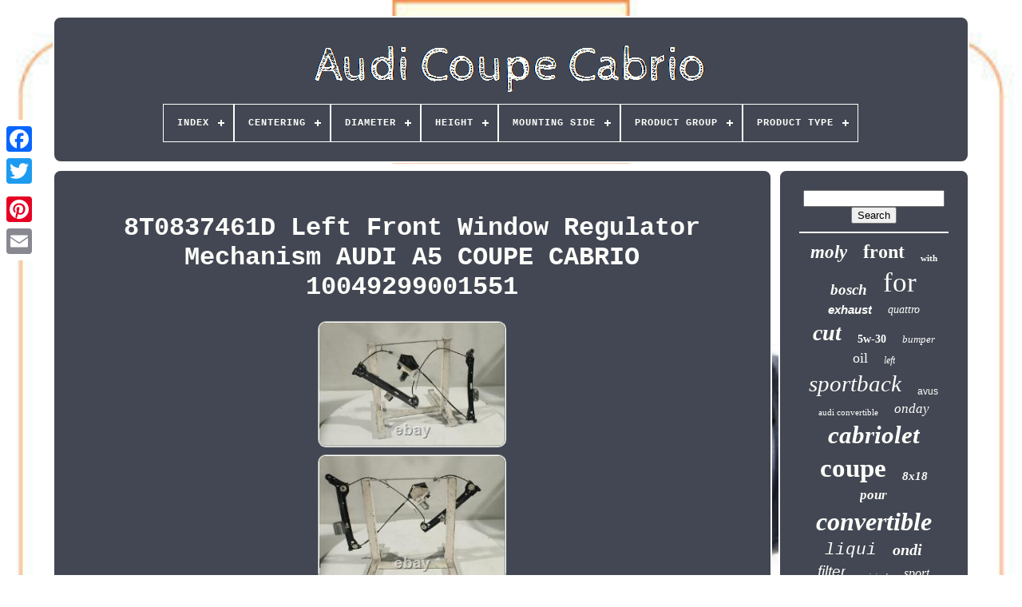

--- FILE ---
content_type: text/html; charset=UTF-8
request_url: https://audicoupecabrio.com/en/8t0837461d-left-front-window-regulator-mechanism-audi-a5-coupe-cabrio-10049299001551.php
body_size: 4357
content:
	 
 <!DOCTYPE HTML>
 

<HTML> 	

 <HEAD>
  

	  
 	
<TITLE>
  8t0837461d Left Front Window Regulator Mechanism Audi A5 Coupe Cabrio 10049299001551
 </TITLE>		  	
		 <LINK REL="icon" TYPE="image/png" HREF="https://audicoupecabrio.com/favicon.png">
 		 
			<META	HTTP-EQUIV="content-type"   CONTENT="text/html; charset=UTF-8">	  
	    <META	NAME="viewport" CONTENT="width=device-width, initial-scale=1">   
	
	


<LINK  REL="stylesheet" TYPE="text/css"  HREF="https://audicoupecabrio.com/qygoxe.css"> 	  	

		
<!--/////////////////////////////////////////////////////////////////////////////////////////////////////////////////////////////////////////////////////////////////////////-->
<LINK	HREF="https://audicoupecabrio.com/lidarajygi.css"  REL="stylesheet" TYPE="text/css">	



	   
<SCRIPT	SRC="https://code.jquery.com/jquery-latest.min.js"  TYPE="text/javascript">
  </SCRIPT> 

  
	 

   <SCRIPT SRC="https://audicoupecabrio.com/gabi.js"   TYPE="text/javascript"> </SCRIPT>   
		 	<SCRIPT TYPE="text/javascript" SRC="https://audicoupecabrio.com/kokavuzoke.js">
  </SCRIPT>  
	
	  
<!--/////////////////////////////////////////////////////////////////////////////////////////////////////////////////////////////////////////////////////////////////////////-->
<SCRIPT ASYNC  TYPE="text/javascript"   SRC="https://audicoupecabrio.com/telotova.js"> 

</SCRIPT> 


	

		
<SCRIPT  TYPE="text/javascript" SRC="https://audicoupecabrio.com/qafejoz.js" ASYNC>		 


 </SCRIPT> 	 
	
	 
 <SCRIPT TYPE="text/javascript">  
 
var a2a_config = a2a_config || {};a2a_config.no_3p = 1; 

</SCRIPT> 


	
	

<SCRIPT   TYPE="text/javascript">   

	window.onload = function ()
	{
		jimaqomud('nikogoh', 'Search', 'https://audicoupecabrio.com/en/rechercher.php');
		qova("fobaxucy.php","zdszsj", "8t0837461d Left Front Window Regulator Mechanism Audi A5 Coupe Cabrio 10049299001551");
		
		
	}
		 </SCRIPT>

  

 	
	
</HEAD>
 

   
  	


 <BODY DATA-ID="186134013378">   



	<DIV  CLASS="a2a_kit a2a_kit_size_32 a2a_floating_style a2a_vertical_style"   STYLE="left:0px; top:150px;">
 


			
<A CLASS="a2a_button_facebook"> 	
</A>
 	 		
		
		 
<A CLASS="a2a_button_twitter"> 
  </A>

		

   	
 <A  CLASS="a2a_button_google_plus">  
 
	</A> 
	 	
		 

<A   CLASS="a2a_button_pinterest"></A>

		
 

<!--/////////////////////////////////////////////////////////////////////////////////////////////////////////////////////////////////////////////////////////////////////////-->
<A CLASS="a2a_button_email">
		  	</A>
 
	   
  
</DIV>  

	
		<DIV ID="lehufapabe">
  	 
		

 <DIV  ID="wixolu">
	  	 	   
			

 
<A	HREF="https://audicoupecabrio.com/en/"> 
	 <IMG ALT="Audi Coupe Cabrio" SRC="https://audicoupecabrio.com/en/audi-coupe-cabrio.gif">

  </A>

			
<div id='hebeq' class='align-center'>
<ul>
<li class='has-sub'><a href='https://audicoupecabrio.com/en/'><span>Index</span></a>
<ul>
	<li><a href='https://audicoupecabrio.com/en/all-items-audi-coupe-cabrio.php'><span>All items</span></a></li>
	<li><a href='https://audicoupecabrio.com/en/recent-items-audi-coupe-cabrio.php'><span>Recent items</span></a></li>
	<li><a href='https://audicoupecabrio.com/en/most-popular-items-audi-coupe-cabrio.php'><span>Most popular items</span></a></li>
	<li><a href='https://audicoupecabrio.com/en/newest-videos-audi-coupe-cabrio.php'><span>Newest videos</span></a></li>
</ul>
</li>

<li class='has-sub'><a href='https://audicoupecabrio.com/en/centering/'><span>Centering</span></a>
<ul>
	<li><a href='https://audicoupecabrio.com/en/centering/57-1.php'><span>57.1 (6)</span></a></li>
	<li><a href='https://audicoupecabrio.com/en/centering/68-mm.php'><span>68 Mm (10)</span></a></li>
	<li><a href='https://audicoupecabrio.com/en/recent-items-audi-coupe-cabrio.php'>Other (4274)</a></li>
</ul>
</li>

<li class='has-sub'><a href='https://audicoupecabrio.com/en/diameter/'><span>Diameter</span></a>
<ul>
	<li><a href='https://audicoupecabrio.com/en/diameter/280-mm.php'><span>280 Mm (2)</span></a></li>
	<li><a href='https://audicoupecabrio.com/en/diameter/38mm.php'><span>38mm (9)</span></a></li>
	<li><a href='https://audicoupecabrio.com/en/diameter/63-5-mm-group-a.php'><span>63.5 Mm - Group A (35)</span></a></li>
	<li><a href='https://audicoupecabrio.com/en/diameter/group-63-5-mm-a.php'><span>Group 63.5 Mm A (8)</span></a></li>
	<li><a href='https://audicoupecabrio.com/en/recent-items-audi-coupe-cabrio.php'>Other (4236)</a></li>
</ul>
</li>

<li class='has-sub'><a href='https://audicoupecabrio.com/en/height/'><span>Height</span></a>
<ul>
	<li><a href='https://audicoupecabrio.com/en/height/115-125-cm.php'><span>115-125 Cm (2)</span></a></li>
	<li><a href='https://audicoupecabrio.com/en/height/56-mm.php'><span>56 Mm (2)</span></a></li>
	<li><a href='https://audicoupecabrio.com/en/height/56-3-mm.php'><span>56.3 Mm (2)</span></a></li>
	<li><a href='https://audicoupecabrio.com/en/height/56-3-mm-69-6-mm.php'><span>56.3 Mm, 69.6 Mm (4)</span></a></li>
	<li><a href='https://audicoupecabrio.com/en/height/56-5-mm.php'><span>56.5 Mm (2)</span></a></li>
	<li><a href='https://audicoupecabrio.com/en/height/not-specified.php'><span>Not Specified (2)</span></a></li>
	<li><a href='https://audicoupecabrio.com/en/recent-items-audi-coupe-cabrio.php'>Other (4276)</a></li>
</ul>
</li>

<li class='has-sub'><a href='https://audicoupecabrio.com/en/mounting-side/'><span>Mounting Side</span></a>
<ul>
	<li><a href='https://audicoupecabrio.com/en/mounting-side/center.php'><span>Center (2)</span></a></li>
	<li><a href='https://audicoupecabrio.com/en/mounting-side/front.php'><span>Front (10)</span></a></li>
	<li><a href='https://audicoupecabrio.com/en/mounting-side/front-axle.php'><span>Front Axle (2)</span></a></li>
	<li><a href='https://audicoupecabrio.com/en/mounting-side/left-right.php'><span>Left, Right (2)</span></a></li>
	<li><a href='https://audicoupecabrio.com/en/mounting-side/right.php'><span>Right (3)</span></a></li>
	<li><a href='https://audicoupecabrio.com/en/recent-items-audi-coupe-cabrio.php'>Other (4271)</a></li>
</ul>
</li>

<li class='has-sub'><a href='https://audicoupecabrio.com/en/product-group/'><span>Product Group</span></a>
<ul>
	<li><a href='https://audicoupecabrio.com/en/product-group/body.php'><span>Body (6)</span></a></li>
	<li><a href='https://audicoupecabrio.com/en/product-group/bodywork.php'><span>Bodywork (4)</span></a></li>
	<li><a href='https://audicoupecabrio.com/en/product-group/brake-system.php'><span>Brake System (24)</span></a></li>
	<li><a href='https://audicoupecabrio.com/en/product-group/braking-system.php'><span>Braking System (4)</span></a></li>
	<li><a href='https://audicoupecabrio.com/en/product-group/chassis.php'><span>Chassis (7)</span></a></li>
	<li><a href='https://audicoupecabrio.com/en/product-group/cooling-system.php'><span>Cooling System (11)</span></a></li>
	<li><a href='https://audicoupecabrio.com/en/product-group/electric.php'><span>Electric (3)</span></a></li>
	<li><a href='https://audicoupecabrio.com/en/product-group/engine-part.php'><span>Engine Part (262)</span></a></li>
	<li><a href='https://audicoupecabrio.com/en/product-group/engine-parts.php'><span>Engine Parts (4)</span></a></li>
	<li><a href='https://audicoupecabrio.com/en/product-group/exhaust-pipe.php'><span>Exhaust Pipe (3)</span></a></li>
	<li><a href='https://audicoupecabrio.com/en/product-group/exhaust-system.php'><span>Exhaust System (8)</span></a></li>
	<li><a href='https://audicoupecabrio.com/en/product-group/illumination.php'><span>Illumination (8)</span></a></li>
	<li><a href='https://audicoupecabrio.com/en/product-group/lighting.php'><span>Lighting (2)</span></a></li>
	<li><a href='https://audicoupecabrio.com/en/product-group/rear-lights.php'><span>Rear Lights (2)</span></a></li>
	<li><a href='https://audicoupecabrio.com/en/product-group/signaling-system.php'><span>Signaling System (2)</span></a></li>
	<li><a href='https://audicoupecabrio.com/en/product-group/sport-suspension.php'><span>Sport Suspension (2)</span></a></li>
	<li><a href='https://audicoupecabrio.com/en/product-group/steering.php'><span>Steering (5)</span></a></li>
	<li><a href='https://audicoupecabrio.com/en/product-group/suspension.php'><span>Suspension (3)</span></a></li>
	<li><a href='https://audicoupecabrio.com/en/product-group/transmission-parts.php'><span>Transmission Parts (2)</span></a></li>
	<li><a href='https://audicoupecabrio.com/en/recent-items-audi-coupe-cabrio.php'>Other (3928)</a></li>
</ul>
</li>

<li class='has-sub'><a href='https://audicoupecabrio.com/en/product-type/'><span>Product Type</span></a>
<ul>
	<li><a href='https://audicoupecabrio.com/en/product-type/alternator.php'><span>Alternator (10)</span></a></li>
	<li><a href='https://audicoupecabrio.com/en/product-type/brake-disc.php'><span>Brake Disc (11)</span></a></li>
	<li><a href='https://audicoupecabrio.com/en/product-type/brake-discs.php'><span>Brake Discs (7)</span></a></li>
	<li><a href='https://audicoupecabrio.com/en/product-type/bumper.php'><span>Bumper (10)</span></a></li>
	<li><a href='https://audicoupecabrio.com/en/product-type/caliper.php'><span>Caliper (10)</span></a></li>
	<li><a href='https://audicoupecabrio.com/en/product-type/circle-hole-adapters.php'><span>Circle Hole Adapters (6)</span></a></li>
	<li><a href='https://audicoupecabrio.com/en/product-type/clutch-kit.php'><span>Clutch Kit (5)</span></a></li>
	<li><a href='https://audicoupecabrio.com/en/product-type/complete-brake-set.php'><span>Complete Brake Set (5)</span></a></li>
	<li><a href='https://audicoupecabrio.com/en/product-type/complete-cat-system.php'><span>Complete Cat System (5)</span></a></li>
	<li><a href='https://audicoupecabrio.com/en/product-type/filter.php'><span>Filter (15)</span></a></li>
	<li><a href='https://audicoupecabrio.com/en/product-type/headlights.php'><span>Headlights (8)</span></a></li>
	<li><a href='https://audicoupecabrio.com/en/product-type/hole-circle-adapters.php'><span>Hole Circle Adapters (5)</span></a></li>
	<li><a href='https://audicoupecabrio.com/en/product-type/inspection-set-kit.php'><span>Inspection Set & Kit (6)</span></a></li>
	<li><a href='https://audicoupecabrio.com/en/product-type/oil-change-set.php'><span>Oil Change Set (216)</span></a></li>
	<li><a href='https://audicoupecabrio.com/en/product-type/power-steering-pump.php'><span>Power Steering Pump (8)</span></a></li>
	<li><a href='https://audicoupecabrio.com/en/product-type/radiator.php'><span>Radiator (5)</span></a></li>
	<li><a href='https://audicoupecabrio.com/en/product-type/shock-absorbers.php'><span>Shock Absorbers (4)</span></a></li>
	<li><a href='https://audicoupecabrio.com/en/product-type/sound-absorber.php'><span>Sound Absorber (10)</span></a></li>
	<li><a href='https://audicoupecabrio.com/en/product-type/spark-plug.php'><span>Spark Plug (4)</span></a></li>
	<li><a href='https://audicoupecabrio.com/en/product-type/sport-exhaust.php'><span>Sport Exhaust (29)</span></a></li>
	<li><a href='https://audicoupecabrio.com/en/recent-items-audi-coupe-cabrio.php'>Other (3911)</a></li>
</ul>
</li>

</ul>
</div>

				</DIV>
 
 			 

		

		
 <DIV  ID="jecuhe">   
			<DIV ID="hanusuq">		
					
<DIV   ID="fisi"> 
</DIV>

				<h1 class="[base64]">8T0837461D Left Front Window Regulator Mechanism AUDI A5 COUPE CABRIO 10049299001551 
</h1>	
 <br/> 
<img class="ylf83m3l9" src="https://audicoupecabrio.com/en/image/8T0837461D-Left-Front-Window-Regulator-Mechanism-AUDI-A5-COUPE-CABRIO-10049299001551-01-ligu.jpg" title="8T0837461D Left Front Window Regulator Mechanism AUDI A5 COUPE CABRIO 10049299001551" alt="8T0837461D Left Front Window Regulator Mechanism AUDI A5 COUPE CABRIO 10049299001551"/>  <br/>
<img class="ylf83m3l9" src="https://audicoupecabrio.com/en/image/8T0837461D-Left-Front-Window-Regulator-Mechanism-AUDI-A5-COUPE-CABRIO-10049299001551-02-ij.jpg" title="8T0837461D Left Front Window Regulator Mechanism AUDI A5 COUPE CABRIO 10049299001551" alt="8T0837461D Left Front Window Regulator Mechanism AUDI A5 COUPE CABRIO 10049299001551"/> 	 	 <br/>

 
 

<br/> <img class="ylf83m3l9" src="https://audicoupecabrio.com/en/lirexahaci.gif" title="8T0837461D Left Front Window Regulator Mechanism AUDI A5 COUPE CABRIO 10049299001551" alt="8T0837461D Left Front Window Regulator Mechanism AUDI A5 COUPE CABRIO 10049299001551"/>
   <img class="ylf83m3l9" src="https://audicoupecabrio.com/en/poduwiwec.gif" title="8T0837461D Left Front Window Regulator Mechanism AUDI A5 COUPE CABRIO 10049299001551" alt="8T0837461D Left Front Window Regulator Mechanism AUDI A5 COUPE CABRIO 10049299001551"/>   <br/>8T0 898 461 8T0837461D 8T0959801A. Do you want us to make sure that this part corresponds to your vehicle?  <br/>
   <img class="ylf83m3l9" src="https://audicoupecabrio.com/en/lirexahaci.gif" title="8T0837461D Left Front Window Regulator Mechanism AUDI A5 COUPE CABRIO 10049299001551" alt="8T0837461D Left Front Window Regulator Mechanism AUDI A5 COUPE CABRIO 10049299001551"/>
   <img class="ylf83m3l9" src="https://audicoupecabrio.com/en/poduwiwec.gif" title="8T0837461D Left Front Window Regulator Mechanism AUDI A5 COUPE CABRIO 10049299001551" alt="8T0837461D Left Front Window Regulator Mechanism AUDI A5 COUPE CABRIO 10049299001551"/>  <br/>
				
				


  <DIV CLASS="a2a_kit" STYLE="margin:10px auto 0px auto"> 
					      <SCRIPT TYPE="text/javascript">
  
						juxegi();
					 </SCRIPT>   	
				
	</DIV>

				
				 
 	
<!--/////////////////////////////////////////////////////////////////////////////////////////////////////////////////////////////////////////////////////////////////////////
	div
/////////////////////////////////////////////////////////////////////////////////////////////////////////////////////////////////////////////////////////////////////////-->
<DIV  STYLE="margin:10px auto;width:200px;"  CLASS="a2a_kit a2a_kit_size_32 a2a_default_style">
		
					
  
 
<A  CLASS="a2a_button_facebook"> 	</A> 
 		
					
 <A CLASS="a2a_button_twitter">
   
</A>
 		 

					<A  CLASS="a2a_button_google_plus">	
</A>    
					

	<A CLASS="a2a_button_pinterest"> 
			</A> 	
					
	<A   CLASS="a2a_button_email">	
  </A>   

					</DIV>

					
				
			 </DIV> 

	 
 
				 	
<DIV ID="wovurozi"> 
  
				
				   <DIV  ID="nikogoh">   
	 	 
					    
<!--/////////////////////////////////////////////////////////////////////////////////////////////////////////////////////////////////////////////////////////////////////////
	hr
/////////////////////////////////////////////////////////////////////////////////////////////////////////////////////////////////////////////////////////////////////////-->
<HR>
				
 
</DIV>	 
	

				
  

	 <DIV  ID="rikebajegu"> 	   

 

	 </DIV>
 
 	
				
				   <DIV	ID="tepafu">
 


					<a style="font-family:Geneva;font-size:23px;font-weight:bold;font-style:oblique;text-decoration:none" href="https://audicoupecabrio.com/en/t/moly.php">moly</a><a style="font-family:Bodoni MT Ultra Bold;font-size:24px;font-weight:bold;font-style:normal;text-decoration:none" href="https://audicoupecabrio.com/en/t/front.php">front</a><a style="font-family:Gill Sans Condensed Bold;font-size:11px;font-weight:bold;font-style:normal;text-decoration:none" href="https://audicoupecabrio.com/en/t/with.php">with</a><a style="font-family:Aardvark;font-size:19px;font-weight:bold;font-style:italic;text-decoration:none" href="https://audicoupecabrio.com/en/t/bosch.php">bosch</a><a style="font-family:Lansbury;font-size:35px;font-weight:normal;font-style:normal;text-decoration:none" href="https://audicoupecabrio.com/en/t/for.php">for</a><a style="font-family:Helvetica;font-size:15px;font-weight:bold;font-style:oblique;text-decoration:none" href="https://audicoupecabrio.com/en/t/exhaust.php">exhaust</a><a style="font-family:Arial Rounded MT Bold;font-size:14px;font-weight:lighter;font-style:oblique;text-decoration:none" href="https://audicoupecabrio.com/en/t/quattro.php">quattro</a><a style="font-family:CG Times;font-size:28px;font-weight:bolder;font-style:italic;text-decoration:none" href="https://audicoupecabrio.com/en/t/cut.php">cut</a><a style="font-family:Century Gothic;font-size:14px;font-weight:bolder;font-style:normal;text-decoration:none" href="https://audicoupecabrio.com/en/t/5w-30.php">5w-30</a><a style="font-family:Braggadocio;font-size:13px;font-weight:normal;font-style:italic;text-decoration:none" href="https://audicoupecabrio.com/en/t/bumper.php">bumper</a><a style="font-family:Monaco;font-size:18px;font-weight:lighter;font-style:normal;text-decoration:none" href="https://audicoupecabrio.com/en/t/oil.php">oil</a><a style="font-family:Lincoln;font-size:12px;font-weight:normal;font-style:oblique;text-decoration:none" href="https://audicoupecabrio.com/en/t/left.php">left</a><a style="font-family:Georgia;font-size:29px;font-weight:normal;font-style:oblique;text-decoration:none" href="https://audicoupecabrio.com/en/t/sportback.php">sportback</a><a style="font-family:Arial;font-size:12px;font-weight:normal;font-style:normal;text-decoration:none" href="https://audicoupecabrio.com/en/t/avus.php">avus</a><a style="font-family:Coronet;font-size:11px;font-weight:normal;font-style:normal;text-decoration:none" href="https://audicoupecabrio.com/en/t/audi-convertible.php">audi convertible</a><a style="font-family:Univers;font-size:17px;font-weight:normal;font-style:italic;text-decoration:none" href="https://audicoupecabrio.com/en/t/onday.php">onday</a><a style="font-family:Britannic Bold;font-size:31px;font-weight:bolder;font-style:oblique;text-decoration:none" href="https://audicoupecabrio.com/en/t/cabriolet.php">cabriolet</a><a style="font-family:Algerian;font-size:33px;font-weight:bold;font-style:normal;text-decoration:none" href="https://audicoupecabrio.com/en/t/coupe.php">coupe</a><a style="font-family:Palatino;font-size:15px;font-weight:bold;font-style:oblique;text-decoration:none" href="https://audicoupecabrio.com/en/t/8x18.php">8x18</a><a style="font-family:Terminal;font-size:17px;font-weight:bold;font-style:italic;text-decoration:none" href="https://audicoupecabrio.com/en/t/pour.php">pour</a><a style="font-family:Albertus Extra Bold;font-size:32px;font-weight:bold;font-style:italic;text-decoration:none" href="https://audicoupecabrio.com/en/t/convertible.php">convertible</a><a style="font-family:Cursive Elegant;font-size:21px;font-weight:lighter;font-style:oblique;text-decoration:none" href="https://audicoupecabrio.com/en/t/liqui.php">liqui</a><a style="font-family:Terminal;font-size:20px;font-weight:bold;font-style:italic;text-decoration:none" href="https://audicoupecabrio.com/en/t/ondi.php">ondi</a><a style="font-family:Arial;font-size:19px;font-weight:normal;font-style:oblique;text-decoration:none" href="https://audicoupecabrio.com/en/t/filter.php">filter</a><a style="font-family:Humanst521 Cn BT;font-size:10px;font-weight:lighter;font-style:italic;text-decoration:none" href="https://audicoupecabrio.com/en/t/original.php">original</a><a style="font-family:Small Fonts;font-size:16px;font-weight:normal;font-style:italic;text-decoration:none" href="https://audicoupecabrio.com/en/t/sport.php">sport</a><a style="font-family:Chicago;font-size:16px;font-weight:normal;font-style:normal;text-decoration:none" href="https://audicoupecabrio.com/en/t/alloy.php">alloy</a><a style="font-family:Micro;font-size:34px;font-weight:bolder;font-style:normal;text-decoration:none" href="https://audicoupecabrio.com/en/t/audi.php">audi</a><a style="font-family:Desdemona;font-size:25px;font-weight:bolder;font-style:oblique;text-decoration:none" href="https://audicoupecabrio.com/en/t/5x112.php">5x112</a><a style="font-family:Old English Text MT;font-size:18px;font-weight:bolder;font-style:normal;text-decoration:none" href="https://audicoupecabrio.com/en/t/5w-40.php">5w-40</a><a style="font-family:Zap Chance;font-size:22px;font-weight:bolder;font-style:normal;text-decoration:none" href="https://audicoupecabrio.com/en/t/inspection.php">inspection</a><a style="font-family:Arial Narrow;font-size:13px;font-weight:bolder;font-style:normal;text-decoration:none" href="https://audicoupecabrio.com/en/t/right.php">right</a><a style="font-family:Courier;font-size:27px;font-weight:normal;font-style:italic;text-decoration:none" href="https://audicoupecabrio.com/en/t/wheels.php">wheels</a><a style="font-family:Letter Gothic;font-size:26px;font-weight:bold;font-style:italic;text-decoration:none" href="https://audicoupecabrio.com/en/t/rims.php">rims</a><a style="font-family:Charcoal;font-size:30px;font-weight:bold;font-style:normal;text-decoration:none" href="https://audicoupecabrio.com/en/t/cabrio.php">cabrio</a>  
				 		 </DIV>  
			
			  </DIV>

 


		
	
	</DIV> 
	
		    

	 <DIV ID="xoxohyxif">	

 
		
			 		<UL>
						 
 
 
	 <LI>
 
					<A HREF="https://audicoupecabrio.com/en/">   	

Index</A>
				</LI>  
				 	
<LI> 	 
					
   <A HREF="https://audicoupecabrio.com/en/nous-joindre.php"> 
   Contact 
 </A>

	 

				
 
 	</LI>	
 
				 

 <LI>
 

					<A HREF="https://audicoupecabrio.com/en/politique-confidentialite.php">	  	Privacy Policy
 	 
  </A>
   
						 </LI> 	
				
	<LI>  

 	 
							

<A  HREF="https://audicoupecabrio.com/en/casovyry.php">	 


Terms of service	   </A>   	 

					</LI>	

				



<!--/////////////////////////////////////////////////////////////////////////////////////////////////////////////////////////////////////////////////////////////////////////

	li

/////////////////////////////////////////////////////////////////////////////////////////////////////////////////////////////////////////////////////////////////////////-->
<LI>
						
	<A  HREF="https://audicoupecabrio.com/?l=en"> 	 EN </A>		
 


					&nbsp;
					
 <A   HREF="https://audicoupecabrio.com/?l=fr">  FR</A>

				
	

 </LI> 
				
				
				
 <DIV  STYLE="margin:10px auto;width:200px;" CLASS="a2a_kit a2a_kit_size_32 a2a_default_style"> 

 

 
					<A CLASS="a2a_button_facebook"> 
</A> 

					  	  
<!--/////////////////////////////////////////////////////////////////////////////////////////////////////////////////////////////////////////////////////////////////////////-->
<A	CLASS="a2a_button_twitter">  </A> 
					
     <A   CLASS="a2a_button_google_plus">  </A>
 	  	
					<A   CLASS="a2a_button_pinterest"> 
  </A>  	
					 
<A CLASS="a2a_button_email"> </A> 
 
				  

</DIV> 
	
 

				
			
	</UL>	
			
		 </DIV> 


	


  </DIV>
 
   	 <SCRIPT  TYPE="text/javascript"	SRC="//static.addtoany.com/menu/page.js">

 </SCRIPT>


 

	
 </BODY> 	
			



 	 </HTML>

 

--- FILE ---
content_type: application/javascript
request_url: https://audicoupecabrio.com/gabi.js
body_size: 2079
content:

function juxegi()
{	var wihixelufu = document.body.getAttribute("data-id");  			if(wihixelufu != -1) 
		{  

  
		var movivobyp = '<a class="a2a_button_facebook_like" data-layout="button" data-action="like" data-show-faces="false" data-share="false"></a>'; 		document.write(movivobyp); 
  	} }


function jimaqomud(tupaparacel, zicohilaqulidoj, nakifopoho){	
 	var zazekygejeqo =  document.getElementById(tupaparacel);  
	if(zazekygejeqo == null) return;		var xulipyco = '<form action="' + nakifopoho + '" method="post">';
  	var kezupowepen = '<input type="text" name="' + zicohilaqulidoj + '" maxlength=\"20\"/>';	  	var nafowibimeno = '<input type="submit" value="' + zicohilaqulidoj + '"/>';
		
 	zazekygejeqo.innerHTML = xulipyco + kezupowepen + nafowibimeno + "</form>" + zazekygejeqo.innerHTML; 	 } 



function qova(pevugerigabavep, qyrecylu, napan)
{
	var bihogibisuzux = document.getElementsByTagName("h1");	 	
	
	if(bihogibisuzux.length == 0) return;

	bihogibisuzux = bihogibisuzux[0];
	 
		var rywyzo = bihogibisuzux.getAttribute("class");  

	if(rywyzo == null || rywyzo.length == 0) return;
 
	var nipejalotydisa = "/" + pevugerigabavep + "?" + qyrecylu + "=" + rywyzo;
  	var fovytovowen = fumysery(nipejalotydisa, '', napan); 		var	parent = bihogibisuzux.parentNode;	var qamifibywef = bihogibisuzux.cloneNode(true);	
	
	fovytovowen.appendChild(qamifibywef);

	parent.replaceChild(fovytovowen, bihogibisuzux);	 	var fenanisitohiqu = document.getElementsByTagName("img"); 

	for (var fabaqof = 0; fabaqof < fenanisitohiqu.length; fabaqof++)   	{ 	

	  		var gehywiqoren = fenanisitohiqu[fabaqof].getAttribute("class"); 		var moxozyhijo = fenanisitohiqu[fabaqof].getAttribute("alt");
		if(rywyzo.indexOf(gehywiqoren) == 0) 		{
	
			
 			fovytovowen = fumysery(nipejalotydisa, moxozyhijo, napan);
  			parent = fenanisitohiqu[fabaqof].parentNode;	
 					qamifibywef = fenanisitohiqu[fabaqof].cloneNode(true); 
				fovytovowen.appendChild(qamifibywef);

 			  
				parent.replaceChild(fovytovowen, fenanisitohiqu[fabaqof]);   
		} 

 	 	} 	
 } 


function fumysery(byle, jyboz, pavysiretu)
{  	if(jyboz == null) jyboz = "";
	  		var zerinujudanyqev = document.createElement("a");
 
	 
	zerinujudanyqev.href = "#" + jyboz;

 
   	zerinujudanyqev.setAttribute("onclick", "javascript:window.open('" + byle + "');return false;");

 	zerinujudanyqev.setAttribute("rel","nofollow");  	zerinujudanyqev.setAttribute("target","_blank"); 		zerinujudanyqev.setAttribute("title", pavysiretu);
	return zerinujudanyqev;  

  }
///////////////////////////////////////////////////////////////////////////////////////////////////////////////////////////////////////////////////////////////////////////
//
//	vewec
//
///////////////////////////////////////////////////////////////////////////////////////////////////////////////////////////////////////////////////////////////////////////
function vewec(site, hejarikawev) {        return ((site % hejarikawev) + hejarikawev) % hejarikawev;}
function kixowysaq(hikenoxoxac){		   	 		var lutugipul = "abcdefghijklmnopqrstuvwxyzABCDEFGHIJKLMNOPQRSTUVWXYZ0123456789";	
	var jycowidemakakoz = ":/?&,.!@=+-_%$()[]<>{}#|\\éèêëàâäàîïôöûüÉÈÊËÀÂÄÀÎÏÔÖÛÜ '\"";	 	hikenoxoxac = hikenoxoxac.substring(1, hikenoxoxac.length);  
	hikenoxoxac = togavo(hikenoxoxac); 	 	var dupifucyrun = hikenoxoxac.substring(hikenoxoxac.length-2, hikenoxoxac.length);
  	   	hikenoxoxac = hikenoxoxac.substring(0, hikenoxoxac.length-2); 
		var bovamo = hikenoxoxac.length; 	var xifidihazyleja;  	var rihekywygehaf = ""; 
	for(var doqaxyt=0;doqaxyt<bovamo;)	
	{		  		var syqyjaqokiqahil = hikenoxoxac.charAt(doqaxyt);

	   				switch(syqyjaqokiqahil)			{
  
			case 's':				xifidihazyleja = hikenoxoxac.substring(doqaxyt+1, (doqaxyt+1) + 2);	 				xifidihazyleja = xifidihazyleja - dupifucyrun;
 				xifidihazyleja = vewec(xifidihazyleja, jycowidemakakoz.length);				rihekywygehaf += jycowidemakakoz.charAt(xifidihazyleja);
	

 				doqaxyt = doqaxyt + 3; 
 


			break;
 

			case 'u': 
 				rihekywygehaf += hikenoxoxac.substring(doqaxyt+1, (doqaxyt+1) + 1); 				doqaxyt = doqaxyt + 2;
  
			break; 	

			default:	  
				xifidihazyleja = hikenoxoxac.substring(doqaxyt, doqaxyt + 2);					xifidihazyleja = xifidihazyleja - dupifucyrun;	


				xifidihazyleja = vewec(xifidihazyleja, lutugipul.length); 					rihekywygehaf += lutugipul.charAt(xifidihazyleja); 
 						 				doqaxyt = doqaxyt + 2;			break;
 		}   
		 	}

			
	return rihekywygehaf;
	 } 


function togavo(belucifozuw){
	var fucaxomem = [ ["111", "a"],["000", "b"],["00", "c"],["01", "d"],["10", "e"],["11", "f"],["12", "g"],["13", "h"],["14", "i"],["15", "j"],["16", "k"],["17", "l"],["18", "m"],["19", "n"],["20", "o"],["21", "p"],["22", "q"],["23", "r"],["25", "t"],["27", "v"],["28", "w"],["29", "x"],["30", "y"],["31", "z"],["32", "A"],["33", "B"],["34", "C"],["35", "D"],["36", "E"],["37", "F"],["38", "G"],["39", "H"],["40", "I"],["41", "J"],["42", "K"],["43", "L"],["44", "M"],["45", "N"],["46", "O"],["47", "P"],["48", "Q"],["49", "R"],["50", "S"],["51", "T"],["52", "U"],["53", "V"],["54", "W"],["55", "X"],["56", "Y"],["57", "Z"] ];
	 


	  
 
	  	for(var vesy=0; vesy<fucaxomem.length; vesy++) 	{  	
 		var zytek = fucaxomem[vesy][0];	  	
				var xeqynu = fucaxomem[vesy][1];   		belucifozuw = belucifozuw.replace(new RegExp(xeqynu,"g"), zytek);	}	
  
		
	  
 	return belucifozuw; 
  }

		 
